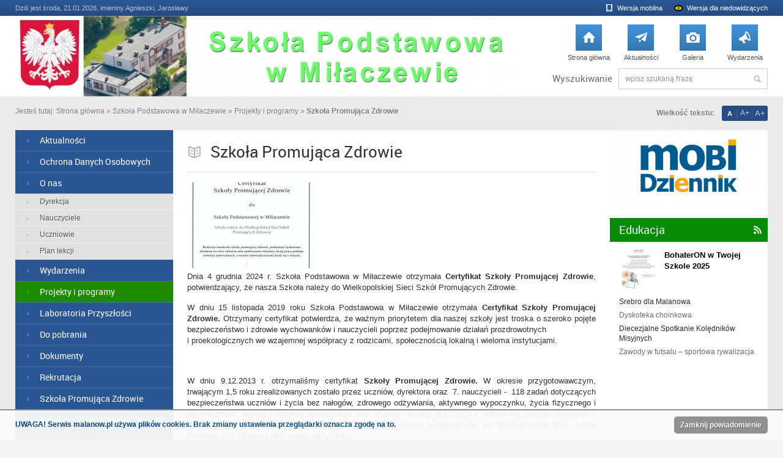

--- FILE ---
content_type: text/html; charset=UTF-8
request_url: https://spmilaczew.malanow.pl/projekty-i-programy/szkola-promujaca-zdrowie
body_size: 4295
content:
<!DOCTYPE html> <html lang="pl"> <head> <base href="https://spmilaczew.malanow.pl/"> <title>  Szkoła Promująca Zdrowie   | Malanów Online - Lokalny serwis informacyjny - www.malanow.pl</title> <meta charset="utf-8"> <meta name="keywords" content="Malanów, Wielkopolska, Turek, Malanowianie, folklor, zespół, Malanow, kultura, ludowy, pięciolinia, retro, Gmina, Sun-Garden, dąb, Bartek, Pięciolinia, Kotwasice, Miłaczew, Rachowa, Dziadowice, Feliksów, Celestyny, Targówka, Kolnica, Żdzenice, opomax, sun"> <meta name="description" content="Lokalny serwis informacyjny - aktualności z życia Malanowa, kalendarium imprez, fotogaleria, strony szkół i instytucji w Malanowie. Zapraszamy!"> <meta name="viewport" content="width=device-width, initial-scale=1"> <link rel="shortcut icon" href="favicon.ico"> <link rel="stylesheet" href="css/style.css?v=141208"> <link rel="stylesheet" href="css/magnific-popup.css"> <link rel="stylesheet" href="css/tooltipster.rodo.min.css"> <script src="js/jquery.js"></script> <script>var cib_link = 'https://malanow.pl/polityka-cookies';</script> <script src="js/cookieser.js"></script> <script src="js/tooltipster.bundle.min.js"></script> <script src="js/jquery.validate.js"></script> <script src="js/jquery.magnific-popup.min.js"></script> <script src="js/jquery.marquee.min.js"></script> <script src="js/functions.js?v=140611"></script> <link rel="alternate" type="application/rss+xml" title="Szkoła Podstawowa w Miłaczewie - Malanow.pl" href="https://spmilaczew.malanow.pl/rss">         <script async src="https://www.googletagmanager.com/gtag/js?id=UA-44909487-1"></script>                  <script>             window.dataLayer = window.dataLayer || [];             function gtag(){dataLayer.push(arguments);}             gtag('js', new Date());             gtag('config', 'UA-44909487-1');         </script>          </head> <body id="home" class=""> <header id="top"> <div id="topInfo"> <div class="container"> <div class="day">Dziś jest środa, 21.01.2026, imieniny Agnieszki, Jarosławy</div> <div class="siteOption"> <a href="https://m.spmilaczew.malanow.pl/projekty-i-programy/szkola-promujaca-zdrowie" class="mobile">Wersja mobilna</a> <a href="https://wai.spmilaczew.malanow.pl/projekty-i-programy/szkola-promujaca-zdrowie" class="wai">Wersja dla niedowidzących</a> </div> </div> </div> <div id="mainHeader" class="basicLevel"> <div class="container"> <div id="logo"> <a href="https://malanow.pl/"> <img src="img/29557/133cd1d0dabee1872ec7447d3e51bc7d/845x132.jpg" alt="SP Milaczew New"> </a> </div> <nav id="menuHeader"> <ul> <li><a href="https://malanow.pl/"><span>&#59416;</span>Strona główna</a></li> <li><a href="aktualnosci"><span>&#59586;</span>Aktualności</a></li> <li><a href="galeria"><span>&#59407;</span>Galeria</a></li> <li><a href="wydarzenia"><span>&#59602;</span>Wydarzenia</a></li> </ul> </nav> <form id="search" action="szukaj" method="get"> <label for="fSearch">Wyszukiwanie</label> <div class="input"> <input name="s" id="fSearch" type="text" placeholder="wpisz szukaną frazę"> <button type="submit" value="Szukaj">Szukaj</button> </div> </form> </div> </div> </header> <div id="content"> <div id="breadcrubms" class="container"> <div id="textSize"> <span>Wielkość tekstu:</span> <div class="blue"> <a id="size1" class="active">A</a> <a id="size2">A+</a> <a id="size3">A+</a> </div> </div> Jesteś tutaj: <a href="https://malanow.pl/">Strona główna</a> &raquo;  <a href="https://spmilaczew.malanow.pl/">Szkoła Podstawowa w Miłaczewie</a> &raquo;  <a href="projekty-i-programy">Projekty i programy</a> &raquo;  <span>  Szkoła Promująca Zdrowie  </span> </div> <div class="container boxWhite"> <aside class="sidebar"> <nav class="menuSidebar"> <ul> <li> <a href="aktualnosci">Aktualności</a> </li> <li> <a href="ochrona-danych-osobowych">Ochrona Danych Osobowych</a> </li> <li> <a href="o-nas">O nas</a> <ul> <li><a href="dyrekcja">Dyrekcja</a></li> <li><a href="nauczyciele">Nauczyciele</a></li> <li><a href="uczniowie">Uczniowie</a></li> <li><a href="plan-lekcji">Plan lekcji </a></li> </ul> </li> <li> <a href="wydarzenia">Wydarzenia</a> </li> <li> <a href="projekty-i-programy" class="active">Projekty i programy</a> </li> <li> <a href="laboratoria-przyszlosci">Laboratoria Przyszłości</a> </li> <li> <a href="do-pobrania">Do pobrania</a> </li> <li> <a href="dokumenty">Dokumenty</a> </li> <li> <a href="rekrutacja">Rekrutacja</a> </li> <li> <a href="szkola-promujaca-zdrowie">Szkoła Promująca Zdrowie</a> </li> <li> <a href="szkola-odpowiedzialna-cyfrowo">Szkoła Odpowiedzialna Cyfrowo</a> </li> <li> <a href="pomoc-psychologiczno-pedagogiczna">Pomoc Psychologiczno-Pedagogiczna</a> </li> <li> <a href="historia-szkoly">Historia szkoły</a> <ul> <li><a href="historia-szkoly/absolwenci-szkoly">Absolwenci szkoły</a></li> <li><a href="historia-szkoly/wydarzenia-i-uroczystosci-szkolne">Wydarzenia i uroczystości szkolne</a></li> <li><a href="historia-szkoly/historia-szkoly">Szkoła dawniej i dziś</a></li> </ul> </li> <li> <a href="dane-teleadresowe">Dane teleadresowe</a> </li> <li> <a href="kontakt">Kontakt</a> </li> <li> <a href="galeria">Galeria</a> </li> </ul> </nav> <div class="listPoint grey"> <header> <h3><a href="https://edukacja.malanow.pl/">Edukacja</a></h3> </header> <ul> <li><a href="https://przedszkole.malanow.pl/">Gminne Przedszkole w Malanowie</a></li> <li><a href="https://spdziadowice.malanow.pl/">Szkoła Podstawowa w Dziadowicach</a></li> <li><a href="https://sp.malanow.pl/">Szkoła Podstawowa w Malanowie</a></li> <li><a href="https://spmilaczew.malanow.pl/">Szkoła Podstawowa w Miłaczewie</a></li> <li><a href="https://cuw.malanow.pl/">Centrum Usług Wspólnych</a></li> <li><a href="https://spkotwasice.malanow.pl/">Szkoła Podstawowa w Kotwasicach do 2020 r.</a></li> <li><a href="https://gimnazjum.malanow.pl/">Gimnazjum w Malanowie do 2019 r.</a></li> </ul> </div> <div class="listGallery"> <header> <h3 class="hBlue gallery"><a href="galeria">Galeria</a></h3> </header> <ul class="cf"> <li><figure><a href="galeria/betlejemskie-swiatlo-pokoju" title="Betlejemskie Światło Pokoju"><img src="img/197436/90b1a41972eec3b7f810b4cd4098768d/108x83.jpg" alt="Jaselka szkolne 2"></a></figure></li> <li><figure><a href="galeria/jaselka-opowiesc-o-nawroceniu-w-szkole-podstawowej-w-milaczewie" title="Jasełka „Opowieść o nawróceniu” w Szkole Podstawowej w Miłaczewie"><img src="img/197441/5d0ba0cd12c7a59c95bb3db433d1cdf5/108x83.jpg" alt="Jaselka szkolne 16"></a></figure></li> <li><figure><a href="galeria/ekologiczna-choinka-z-niespodzianka" title="Ekologiczna choinka z niespodzianką"><img src="img/196816/66b046f73fccea65c39ae2219e464f1c/108x83.jpg" alt="Ekologiczna choinka (7)"></a></figure></li> <li><figure><a href="galeria/wigilie-klasowe-w-naszej-szkole" title="Wigilie klasowe w naszej szkole"><img src="img/197402/89de692a6c06580887041b79f294ce26/108x83.jpg" alt="Wigilie klasowe (4)"></a></figure></li> </ul> </div> <div class="imgBox"> <a href="https://spmilaczew.malanow.pl/aktualnosci/deklaracja-dostepnosci-29243" target="_blank"><img src="img/134283/4d11c4dbf568a93be04c815e43ef1d86/258x400.jpg" alt="button"></a> </div> <div class="imgBox"> <a href="https://spmilaczew.malanow.pl/aktualnosci/wspieranie-edukacji-wlaczajacej-w-gminie-malanow" target="_blank"><img src="img/187723/81e9126ab7f96bf6e9d2f0b9e14e3b31/258x400.jpg" alt="malanow baner"></a> </div> <div class="imgBox"> <a href="https://spmilaczew.malanow.pl/aktualnosci/cyfrowa-szkola-wielkopolsk-2030" target="_blank"><img src="img/190337/92aff479eca8714294c1ed57548f6877/258x400.jpg" alt="Cyfrowa Szkola Wielkopolska (2)"></a> </div> </aside> <article class="content" id="txt"> <header> <h1 class="news">  Szkoła Promująca Zdrowie  </h1> </header> <figure class="img"><a href="img/182468/9e3cf5cee7812576496360c5df66c1ba/1920x1200.jpg" class="imgModal"><img src="img/182468/9e3cf5cee7812576496360c5df66c1ba/215x140.jpg" alt="Certyfikat Szkoly Promujacej Zdrowie"></a></figure> <div class="textSize"> <p style="text-align: justify;">Dnia 4 grudnia 2024 r. Szkoła Podstawowa w Miłaczewie otrzymała <strong>Certyfikat Szkoły Promującej Zdrowie</strong>, potwierdzający, że nasza Szkoła należy do Wielkopolskiej Sieci Szkół Promujących Zdrowie.</p> <p style="text-align: justify;">W dniu 15 listopada 2019 roku Szkoła Podstawowa w Miłaczewie otrzymała<strong> Certyfikat Szkoły Promującej Zdrowie. </strong>Otrzymany certyfikat potwierdza, że ważnym priorytetem dla naszej szkoły jest troska o szeroko pojęte bezpieczeństwo i zdrowie wychowanków i nauczycieli poprzez podejmowanie działań prozdrowotnych <br />i proekologicznych we wzajemnej współpracy z rodzicami, społecznością lokalną i wieloma instytucjami.</p> <p style="text-align: justify;"> </p> <p style="text-align: justify;">W dniu 9.12.2013 r. otrzymaliśmy certyfikat <strong>Szkoły Promującej Zdrowie. </strong>W okresie przygotowawczym, trwającym 1,5 roku zrealizowanych zostało przez uczniów, dyrektora oraz  7. nauczycieli -  118 zadań dotyczących bezpieczeństwa uczniów i życia bez nałogów, zdrowego odżywiania, aktywnego wypoczynku, życia fizycznego i psychicznego, higieny i rozwoju społecznego oraz ekologii. W dniu 3.10.2013 r. odbyła się „Wizyta Studyjna” – lustracja szkoły i analiza dokumentacji, która była warunkiem przyjęcia nas do Wielkopolskiej Sieci Szkół Promujących Zdrowie i otrzymania certyfikatu.</p> <p style="text-align: center;"><img src="uploads/Edukacja/Szkola Podstawowa w Milaczewie/2019-2020/1920x1200.jpg" alt="" width="333" height="362" /><img src="uploads/Edukacja/Szkola Podstawowa w Milaczewie/Certyfikaty/1920x1200.jpg" alt="Szkoła Promująca Zdrowie" width="336" height="448" /></p> <p style="text-align: center;"> </p> </div> </article> <aside class="sidebar"> <div class="imgBox"> <a href="https://spmilaczew.mobidziennik.pl/dziennik" target="_blank"><img src="img/133388/830045c68db3c1562abf1f9ff4b33f55/258x400.jpg" alt="mobidziennik-linki"></a> </div> <div class="listImgTxt green"> <header> <h3><a href="https://edukacja.malanow.pl/rss" class="rss">&#59541;</a><a href="https://edukacja.malanow.pl/">Edukacja</a></h3> </header> <ul> <li><a href="https://sp.malanow.pl/aktualnosci/bohateron-w-twojej-szkole-2025"><figure class="img"><img src="img/197759/2b08e94e4086f855e5b3be8c6763a1ee/64x64.jpg" alt="DYPLOM 2025"></figure>BohaterON w Twojej Szkole 2025</a></li> <li><a href="https://sp.malanow.pl/aktualnosci/srebro-dla-malanowa">Srebro dla Malanowa</a></li> <li><a href="https://sp.malanow.pl/aktualnosci/dyskoteka-choinkowa-31638">Dyskoteka choinkowa</a></li> <li><a href="https://sp.malanow.pl/aktualnosci/diecezjalne-spotkanie-kolednikow-misyjnych-31637">Diecezjalne Spotkanie Kolędników Misyjnych</a></li> <li><a href="https://spdziadowice.malanow.pl/aktualnosci/zawody-w-futsalu-sportowa-rywalizacja">Zawody w futsalu – sportowa rywalizacja</a></li> </ul> </div> <div class="txtCenter">     <a class="weatherwidget-io" href="https://forecast7.com/pl/51d9518d39/malanow/" data-label_1="MALANÓW" data-label_2="Pogoda" data-theme="original" >MALANÓW Pogoda</a>     <script>         !function(d,s,id){ var js,fjs=d.getElementsByTagName(s)[0];if(!d.getElementById(id)){ js=d.createElement(s);js.id=id;js.src='https://weatherwidget.io/js/widget.min.js';fjs.parentNode.insertBefore(js,fjs);}}(document,'script','weatherwidget-io-js');     </script> </div> </aside> </div> </div> <footer id="footer"> <div class="container"> <p class="copy"><strong>&copy; Centrum Kultury i Biblioteka Publiczna w Malanowie</strong> <br>ul. Kaliska 2, 62-709 Malanów</p> <p class="address">telefon do redakcji: 63 288 33 22, tel. kom. 722 323 390 <br>e-mail: <a href="mailto:redakcja@malanow.pl">redakcja@malanow.pl</a></p> <p class="create"> <a href="https://malanow.pl/polityka-cookies">Polityka prywatności i polityka cookies</a> </p> </div> </footer> <script> initImagesModal(); </script> </body> </html>

--- FILE ---
content_type: text/css
request_url: https://spmilaczew.malanow.pl/css/font.css
body_size: 210
content:
@font-face {
    font-family: 'RobotoBold';
    src: url('fonts/Roboto-Bold-webfont.eot');
    src: url('fonts/Roboto-Bold-webfont.eot?#iefix') format('embedded-opentype'),
         url('fonts/Roboto-Bold-webfont.woff') format('woff'),
         url('fonts/Roboto-Bold-webfont.ttf') format('truetype'),
         url('fonts/Roboto-Bold-webfont.svg#RobotoBold') format('svg');
    font-weight: normal;
    font-style: normal;

}
@font-face {
    font-family: 'RobotoItalic';
    src: url('fonts/Roboto-Italic-webfont.eot');
    src: url('fonts/Roboto-Italic-webfont.eot?#iefix') format('embedded-opentype'),
         url('fonts/Roboto-Italic-webfont.woff') format('woff'),
         url('fonts/Roboto-Italic-webfont.ttf') format('truetype'),
         url('fonts/Roboto-Italic-webfont.svg#RobotoItalic') format('svg');
    font-weight: normal;
    font-style: normal;

}
@font-face {
    font-family: 'RobotoMedium';
    src: url('fonts/Roboto-Medium-webfont.eot');
    src: url('fonts/Roboto-Medium-webfont.eot?#iefix') format('embedded-opentype'),
         url('fonts/Roboto-Medium-webfont.woff') format('woff'),
         url('fonts/Roboto-Medium-webfont.ttf') format('truetype'),
         url('fonts/Roboto-Medium-webfont.svg#RobotoMedium') format('svg');
    font-weight: normal;
    font-style: normal;

}
@font-face {
    font-family: 'RobotoRegular';
    src: url('fonts/Roboto-Regular-webfont.eot');
    src: url('fonts/Roboto-Regular-webfont.eot?#iefix') format('embedded-opentype'),
         url('fonts/Roboto-Regular-webfont.woff') format('woff'),
         url('fonts/Roboto-Regular-webfont.ttf') format('truetype'),
         url('fonts/Roboto-Regular-webfont.svg#RobotoRegular') format('svg');
    font-weight: normal;
    font-style: normal;

}
@font-face {
    font-family: 'Fontello';
    src: url('fonts/fontello.eot');
    src: url('fonts/fontello.eot?#iefix') format('embedded-opentype'),
         url('fonts/fontello.woff') format('woff'),
         url('fonts/fontello.ttf') format('truetype'),
         url('fonts/fontello.svg#Fontello') format('svg');
    font-weight: normal;
    font-style: normal;

}

--- FILE ---
content_type: application/javascript
request_url: https://spmilaczew.malanow.pl/js/functions.js?v=140611
body_size: 1328
content:
$.validator.setDefaults({
	errorPlacement: function(error, element) {
	},
	highlight: function(element, errorClass, validClass) {
		var $element = $(element);
		if ($element.parent('.checkbox').length) {
			$element.parent('.checkbox').addClass(errorClass).removeClass(validClass);
		}
		$element.addClass(errorClass).removeClass(validClass);
	},
	unhighlight: function(element, errorClass, validClass) {
		var $element = $(element);
		if ($element.parent('.checkbox').length) {
			$element.parent('.checkbox').removeClass(errorClass).addClass(validClass);
		}
		$element.removeClass(errorClass).addClass(validClass);
	},
	ignore: ''
});

function initImagesModal()
{
	var _options = {
		type: 'image',
		mainClass: 'mfp-with-zoom',
		zoom: {
			enabled: true,
			duration: 300,
			easing: 'ease-in-out',
			opener: function(openerElement) {
				return openerElement.is('img') ? openerElement : openerElement.find('img');
			}
		}
	};
	$('a.imgModal').magnificPopup($.extend({}, _options));

	$('ul.gallery').magnificPopup($.extend({}, _options, {
		delegate: 'a',
		gallery: {
			enabled: true
		}
	}));
}

$(function() {



    if($.fn.tooltipster) {
        $('.js-tooltip').tooltipster({
            animation: 'grow',
            maxWidth: 800,
            distance: 2,
            trigger: 'click'
        });
    }


	if ($('#infoBar').length) {
		
		$('#infoBarContent').marquee({
			duration: 20000,
			gap: 500,
			delayBeforeStart: 0,
			direction: 'left',
			duplicated: true,
			pauseOnHover: true
		});
		
		$('#infoBar .close').click(function(e) {
			e.preventDefault();
			$('#infoBar').remove();
			$.cookie("infoBar", "closed", { expires:7,path:'/',domain:'malanow.pl'});
		});
	}
	
	$('#textSize').toggle( $('#txt .textSize').length > 0 );

	$('[data-dismiss]').click(function(e) {
		var _className = $(this).attr('data-dismiss');
		if ($(this).hasClass(_className)) {
			$(this).remove();
		} else {
			$(this).closest('.'+_className).remove();
		}
		e.preventDefault();
	});
	$('form.validate').each(function() {
		$(this).validate();
	});

	/*if ($('#menu').length) {
		$('#menu li').hover(function() {
		    $(this).find('ul').stop().slideDown(150).show(150, function(){
		        $(this).height('auto');
		    });
		    $(this).addClass('hover');
		}, function() {
		    $(this).find('ul').slideUp(150);
		    $(this).removeClass('hover');
		});
    }*/
	if ($('.select').length) {

	    $('.select span').click(function(e) {
	        if ($(this).parent().hasClass('drop')) {
	            $('.select').find('ul').slideUp(150);
	            $(this).parent().removeClass('drop');
	        } else {
	            $('.select').find('ul').hide();
	            $('.select').removeClass('drop');
	            $(this).parent().addClass('drop');
	            $(this).parent().find('ul').slideDown(150);
	            e.stopPropagation();
	        }
	    });

	    $('.select ul li a').click(function() {
	        var selectValue = $(this).attr('data-select-value'),
				selectName = $(this).text(),
				$select = $(this).closest('.select');

	        $select.children('span').text(selectName);
	        $select.prev('input').attr('value', selectValue);

	        $select.removeClass('drop');
	        $select.children('ul').stop(true, true).hide();
	    });
	    
	    $(document).bind('click', function(e) {
	        if (!$(e.target).parents().hasClass('select')) {
	            $('.select').find('ul').slideUp(150);
	            $('.select').removeClass('drop');
	            e.stopPropagation();
	        }
	    });
    }
    
    if ($('.bNavigation').length) {
    	$('.bNavigation').click(function(e){
    		$('.dropDown').toggle();
    		$(this).toggleClass('active');
    		e.stopPropagation();
    	});
    	
    	$(document).bind('click', function(e) {
	        if (!$(e.target).parents().hasClass('active')) {
	            $('.dropDown').hide();
	            $('.bNavigation').removeClass('active');
	            e.stopPropagation();
	        }
	    });
    }
    
    if ($('#contactForm').length) {
		$('input[type=text], select, textarea').focus(function(){
			$(this).addClass('focus');
		});
		
		$('input[type=text], select, textarea').blur(function(){
			$(this).removeClass('focus');
		});
	}
	if ($('.mobile #newsImg').length) {
		$('#newsImg').cycle({
			pager: '.pager',
			pagerActiveClass: 'active',
			pagerTemplate: '<span>{{slideNum}}</span>',
			next: '.nextSlide',
			prev: '.prevSlide',
		    slides: '> li',
		    timeout: 0
		});
	}
	
	if($('.textSize')) {
		
		var max1 = 14;
		var max2 = 16; 
		
		
		var elm = $('.textSize'); 
		
		$('a#size2').click(function() {
			elm.css({'font-size' : max1 + 'px', 'line-height' : '145%'});
			$(this).parent().find('a').removeClass('active');
			$(this).addClass('active');
		});
		
		$('a#size3').click(function() {
			elm.css({'font-size' : max2 + 'px', 'line-height' : '145%'});
			$(this).parent().find('a').removeClass('active');
			$(this).addClass('active');
		});
		
		$('a#size1').click(function () {
			elm.removeAttr('style');
			$(this).parent().find('a').removeClass('active');
			$(this).addClass('active');
		});
	}
});

--- FILE ---
content_type: application/javascript
request_url: https://spmilaczew.malanow.pl/js/cookieser.js
body_size: 1252
content:
/*COOKIES MESSAGE*/
(function(factory){if(typeof define==='function'&&define.amd){define(['jquery'],factory);}else{factory(jQuery);}}(function($){var pluses=/\+/g;function raw(s){return s;}function decoded(s){return decodeURIComponent(s.replace(pluses,' '));}function converted(s){if(s.indexOf('"')===0){s=s.slice(1,-1).replace(/\\"/g,'"').replace(/\\\\/g,'\\');}try{return config.json?JSON.parse(s):s;}catch(er){}}var config=$.cookie=function(key,value,options){if(value!==undefined){options=$.extend({},config.defaults,options);if(typeof options.expires==='number'){var days=options.expires,t=options.expires=new Date();t.setDate(t.getDate()+days);}value=config.json?JSON.stringify(value):String(value);return(document.cookie=[config.raw?key:encodeURIComponent(key),'=',config.raw?value:encodeURIComponent(value),options.expires?'; expires='+options.expires.toUTCString():'',options.path?'; path='+options.path:'',options.domain?'; domain='+options.domain:'',options.secure?'; secure':''].join(''));}var decode=config.raw?raw:decoded;var cookies=document.cookie.split('; ');var result=key?undefined:{};for(var i=0,l=cookies.length;i<l;i++){var parts=cookies[i].split('=');var name=decode(parts.shift());var cookie=decode(parts.join('='));if(key&&key===name){result=converted(cookie);break;}if(!key){result[name]=converted(cookie);}}return result;};config.defaults={};$.removeCookie=function(key,options){if($.cookie(key)!==undefined){$.cookie(key,'',$.extend(options,{expires:-1}));return true;}return false;};}));

$(function(){
	if ($.cookie("usingCookiesInfo") != "not_show")
	{
		var cib_opacity = 0.95;
		var cib_width = 1230;
		var cib_position = 'bottom';
		var cib_color = '#00477F';
		var cib_bg_color = '#fafafa';
		var cib_border_position = 'top';
		var cib_border_width = 2;
		var cib_border_color = '#8C8C8C';
		var cib_close = 'Zamknij powiadomienie';
		var cib_close_radius = 5;
		var cib_close_bg_color = '#8C8C8C';
		var cib_close_color = '#FFF';
		var cib_close_text_shadow_color = '#525252';
		var cib_message = 'UWAGA! Serwis malanow.pl używa plików cookies. Brak zmiany ustawienia przeglądarki oznacza zgodę na to.';
		
		$.cookie("usingCookiesInfo", "not_show", { expires:365,path:'/',domain:'malanow.pl'});
		
		var cib = $('<div id="cookieser" style="display: block; position: fixed; '+cib_position+': 0px; z-index: 500; width: 100%; padding: 10px 0; border-'+cib_border_position+': solid '+cib_border_width+'px '+cib_border_color+'; background-color: '+cib_bg_color+'; overflow: hidden;"></div>');
	    var cib_wrapper = $('<div id="cookieserWrapper" style="width: '+cib_width+'px; margin: 0px auto;"></div>');
	    var cib_exit_button = $('<a style="float: right; display: block; font-family: Arial; font-size: 12px; cursor:pointer; text-decoration: none; background-color: '+cib_close_bg_color+'; padding: 8px 10px; line-height: 100%; color: '+cib_close_color+'; text-shadow: 1px 1px '+cib_close_text_shadow_color+';">'+cib_close+'</a>');
	    var cib_content = $('<a target="_blank" href="'+cib_link+'" style="line-height: 130%; margin-top: 6px; font-family: Arial; font-size:12px; color: '+cib_color+'; float: left;">'+cib_message+'</a>');
	    cib.css({opacity: cib_opacity});
	    cib_exit_button.css({borderRadius:cib_close_radius+'px'});
	    cib_wrapper.append(cib_exit_button);
	    cib_wrapper.append(cib_content);
	    cib.append(cib_wrapper);
	    $('body').append(cib);
	    cib_exit_button.click(function(){
	    	cib.remove();
	    });
	}
});